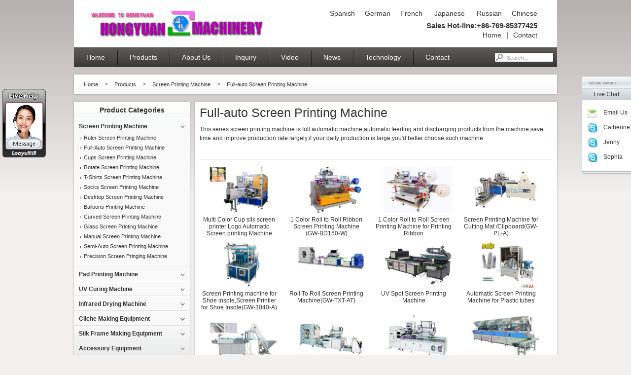

--- FILE ---
content_type: text/html; charset=utf-8
request_url: https://www.hongyuan-pad.com/products/full-auto-screen-printing-machine/
body_size: 6908
content:
<!DOCTYPE html PUBLIC "-//W3C//DTD XHTML 1.0 Transitional//EN" "http://www.w3.org/TR/xhtml1/DTD/xhtml1-transitional.dtd">
<html xmlns="http://www.w3.org/1999/xhtml">
<head>
<meta http-equiv="Content-Type" content="text/html; charset=utf-8" />

<title>Manufacturer Of Automatic Silk Screen Printing Machine,Buy Automatic Silk Screen Printing Machine,Automatic Screen Printing,Automatic Screen Printing </title>
<meta name="keywords" content="Manufacturer Of Automatic Silk Screen Printing Machine, High Quality Automatic Silk Screen Printing Machine,Automatic Screen Printing,Automatic Screen Printing Machine,Dongguan Hoystar Printing Machinery Co.,Ltd" /><meta name="description" content="This series machine are automatic machine,improve production rate largely" />
<meta property="og:site_name" content="Hoystar Machinery Co., Ltd.">
<link rel="icon" href="/./Tpl/Home/default/Public/images/logo-32x-32.png" sizes="32x32" />
<link href="/./Tpl/Home/default/Public/css/page.css" rel="stylesheet" type="text/css" />
<link type="text/css" rel="stylesheet" href="/./Tpl/Home/default/Public/css/common.css" />
<link href="/./Tpl/Home/default/Public/plugin/slider/slider.css" type="text/css" rel="stylesheet" />
<link type="text/css" rel="stylesheet" href="/./Tpl/Home/default/Public/css/nav.css" />
<script type="text/javascript" src="/Public/plugin/jquery/jquery-1.7.1.min.js"></script>
<script type="text/javascript" src="/Public/plugin/google.translate.js"></script>
<!-- Start Alexa Certify Javascript -->
<script type="text/javascript">
    // _atrk_opts = { atrk_acct: 'jrKam1agbiF2l9', domain: 'hongyuan-pad.com', dynamic: true };
    // (function() { var as = document.createElement('script'); as.type = 'text/javascript'; as.async = true; as.src = "https://d31qbv1cthcecs.cloudfront.net/atrk.js"; var s = document.getElementsByTagName('script')[0];s.parentNode.insertBefore(as, s); })();
</script>
<!-- <noscript><img src="https://d5nxst8fruw4z.cloudfront.net/atrk.gif?account=jrKam1agbiF2l9" style="display: none" height="1" width="1" alt="" /></noscript> -->
<!-- End Alexa Certify Javascript -->
<!-- Google Analytics -->
<script>
    (function (i, s, o, g, r, a, m) {
        i['GoogleAnalyticsObject'] = r;
        (i[r] =
            i[r] ||
            function () {
                (i[r].q = i[r].q || []).push(arguments);
            }),
            (i[r].l = 1 * new Date());
        (a = s.createElement(o)), (m = s.getElementsByTagName(o)[0]);
        a.async = 1;
        a.src = g;
        m.parentNode.insertBefore(a, m);
    })(window, document, 'script', 'https://www.google-analytics.com/analytics.js', 'ga');

    ga('create', 'UA-112001787-1', 'auto');
    ga('send', 'pageview');
</script>
<script charset="UTF-8" id="LA_COLLECT" src="//sdk.51.la/js-sdk-pro.min.js"></script>
<script>
    LA.init({ id: 'JcNG2AjrBTpcpAMs', ck: 'JcNG2AjrBTpcpAMs' });
</script>
<!-- End Google Analytics -->




</head>

<body>
<div id="wrap">
  <div id="header"><a name="totop"></a>
  <div class="head_top">
    <div id="lang">
      <div><a href="javascript:translator('en|es')">Spanish</a><a href="javascript:translator('en|de')">German</a><a href="javascript:translator('en|fr')">French</a><a href="javascript:translator('en|ja')"> Japanese</a><a href="javascript:translator('en|ru')"> Russian</a><a href="javascript:translator('en|zh-CN')">Chinese</a></div>
      <div style="margin-top:5px;"><span>Sales Hot-line:+86-769-85377425</span></div>
      <div><a href="/">Home</a>|<a href='/contact.html'>Contact</a></div>
    </div>
    <div id="logo"> <a href="/"><img src="/Uploads/Common/1384834175.png" title="Automatic Screen Printing Machine | Pad Printing Machine | Screen Printing Machine | Infrared Drying Machine | UV Curing Machine" /></a> </div>
  </div>
  <!--head-top-->
  <div id="search">
    <div class="searchbox">
      <form action="/products/" onsubmit="return checkSearch(this);">
        <button type="submit" class="btnimg" value="GO"></button>
        <input name="keyword" id="keyword" type="text" value=" Search..." onfocus="if(value==' Search...'){value=''}" onblur="if(value=='') { value=' Search...'; }" />
      </form>
    </div>
  </div>
  <div id="nav_box"><ul class="nation"><li><a href="/">Home</a></li><li class="this"><a href="/products/">Products</a><ul><li><a href="/products/screen-printing-machine/">Screen Printing Machine</a></li><li><a href="/products/pad-printing-machine/">Pad Printing Machine</a></li><li><a href="/products/uv-curing-machine/">UV Curing Machine</a></li><li><a href="/products/infrared-drying-machine/">Infrared Drying Machine</a></li><li><a href="/products/silk-frame-making-equipment/">Silk Frame Making Equipment</a></li><li><a href="/products/cliche-making-equipment/">Cliche Making Equipment</a></li><li><a href="/products/accessory-equipment/">Accessory  Equipment</a></li><li><a href="/products/other-machine/">Other Machine</a></li></ul></li><li><a href="/about-us.html">About Us</a><ul><li><a href="/company-history.html">Company history</a></li><li><a href="/company-certificate.html">Company Certificate</a></li><li><a href="/customers-visiting.html">Customers visiting</a></li><li><a href="/hot-product.html">Hot Product</a></li></ul></li><li><a href="/inquiry.html">Inquiry</a></li><li><a href="/video/">Video</a><ul><li><a href="/video/index/type/6/">Screen Pringting Machine</a></li><li><a href="/video/index/type/7/">Pad Printing Machine</a></li><li><a href="/video/index/type/8/">Infrared Drying Machine</a></li><li><a href="/video/index/type/9/">UV Curing Machine</a></li><li><a href="/video/index/type/10/">Flame Treatment Machine</a></li><li><a href="/video/index/type/11/">UV Exposure Machine</a></li></ul></li><li><a href="/news/">News</a></li><li><a href="/technology.html">Technology</a></li><li><a href="/contact.html">Contact</a></li></ul></div>
</div>
    <div id="path"><div class="path1"><div class="path2">
    <div class="path3"><a href='/'>Home</a> > <a href="/products/">Products</a> > <a href='/products/screen-printing-machine/'>Screen Printing Machine</a> > <a href='/products/full-auto-screen-printing-machine/'>Full-auto Screen Printing Machine</a></div>
    <div class="pathright">&nbsp;</div>
  </div></div></div>
  <div class="holderwrap">
    <div class="home_mas_right">
    <div class="bantop"><div class="bantop1"><div class="bantop2"></div></div></div>
    <div class="banmid"><div class="banmid1"><div class="banmid4">
      <div>
        <h3 class="boxHead2">Full-auto Screen Printing Machine</h3></div>
      <div class="box_in">
      <div class="perdsc">
<p>
	<span><span style="color:#333333;">This series </span><a href="https://www.hongyuan-pad.com/products/screen-printing-machine/"><span style="color:#333333;">screen printing&nbsp;machine</span></a><span style="color:#333333;"> is </span><a href="https://www.hongyuan-pad.com/products/full-auto-screen-printing-machine/"><span style="color:#333333;">full automatic machine</span></a><span style="color:#333333;">,automatic feeding and discharging products from the machine,save time and improve production rate largely,if your daily production is large,you'd better choose such machine</span></span> 
</p>
<p>
	<br />
</p></div>
<hr />


<div>
		<div class="imgList">
      <div class="img"><div class="imginfo"><a href="/products/multi-color-cup-silk-screen-printer-logo-automatic-screen-printing-machine.html"><img src="/Uploads/Products/20211027/thumb_1635333744.jpg" alt="Multi Color  Cup silk screen printer Logo Automatic Screen printing Machine"  width="140" height="93.1875" /></a></div></div>
	  <p><a title="Multi Color  Cup silk screen printer Logo Automatic Screen printing Machine" href="/products/multi-color-cup-silk-screen-printer-logo-automatic-screen-printing-machine.html">Multi Color  Cup silk screen printer Logo Automatic Screen printing Machine</a></p>
	</div><div class="imgList">
      <div class="img"><div class="imginfo"><a href="/products/1-color-roll-to-roll-ribbon-screen-printing-machine.html"><img src="/Uploads/Products/20220607/thumb_1654581528.jpg" alt="1 Color Roll to Roll Ribbon Screen Printing Machine (GW-BD150-W)"  width="140" height="93.1875" /></a></div></div>
	  <p><a title="1 Color Roll to Roll Ribbon Screen Printing Machine (GW-BD150-W)" href="/products/1-color-roll-to-roll-ribbon-screen-printing-machine.html">1 Color Roll to Roll Ribbon Screen Printing Machine (GW-BD150-W)</a></p>
	</div><div class="imgList">
      <div class="img"><div class="imginfo"><a href="/products/roll--to--roll--screen--printing--machine--for--printing--ribbon.html"><img src="/Uploads/Products/20211025/thumb_1635162922.jpg" alt="1 Color Roll to Roll Screen Printing Machine for Printing Ribbon"  width="140" height="93.1875" /></a></div></div>
	  <p><a title="1 Color Roll to Roll Screen Printing Machine for Printing Ribbon" href="/products/roll--to--roll--screen--printing--machine--for--printing--ribbon.html">1 Color Roll to Roll Screen Printing Machine for Printing Ribbon</a></p>
	</div><div class="imgList">
      <div class="img"><div class="imginfo"><a href="/products/cutting-mat-screen-printing-machine.html"><img src="/Uploads/Products/20200618/thumb_1592465199.jpg" alt="Screen Printing Machine for Cutting Mat /Clipboard(GW-PL-A)"  width="140" height="93.1875" /></a></div></div>
	  <p><a title="Screen Printing Machine for Cutting Mat /Clipboard(GW-PL-A)" href="/products/cutting-mat-screen-printing-machine.html">Screen Printing Machine for Cutting Mat /Clipboard(GW-PL-A)</a></p>
	</div><div class="imgList">
      <div class="img"><div class="imginfo"><a href="/products/shoe-insoles-screen-printing-machine.html"><img src="/Uploads/Products/20200706/thumb_1594007483.jpg" alt="Screen Printing machine for Shoe insole,Screen Printier for Shoe Insole(GW-3040-A)"  width="140" height="93.1875" /></a></div></div>
	  <p><a title="Screen Printing machine for Shoe insole,Screen Printier for Shoe Insole(GW-3040-A)" href="/products/shoe-insoles-screen-printing-machine.html">Screen Printing machine for Shoe insole,Screen Printier for Shoe Insole(GW-3040-A)</a></p>
	</div><div class="imgList">
      <div class="img"><div class="imginfo"><a href="/products/screen-printing-machine-for-roll-to-roll.html"><img src="/Uploads/Products/20170414/thumb_1492153883.jpg" alt="Roll To Roll Screen Printing Machine(GW-TXT-AT)"  width="140" height="69.125" /></a></div></div>
	  <p><a title="Roll To Roll Screen Printing Machine(GW-TXT-AT)" href="/products/screen-printing-machine-for-roll-to-roll.html">Roll To Roll Screen Printing Machine(GW-TXT-AT)</a></p>
	</div><div class="imgList">
      <div class="img"><div class="imginfo"><a href="/products/uv-spot-screen-printing-machine.html"><img src="/Uploads/Products/20180807/thumb_1533610823.jpg" alt="UV Spot Screen Printing Machine "  width="140" height="96.25" /></a></div></div>
	  <p><a title="UV Spot Screen Printing Machine " href="/products/uv-spot-screen-printing-machine.html">UV Spot Screen Printing Machine </a></p>
	</div><div class="imgList">
      <div class="img"><div class="imginfo"><a href="/products/products_317.html"><img src="/Uploads/Products/20210107/thumb_1610018379.jpg" alt="Automatic Screen Printing Machine for Plastic tubes"  width="140" height="105" /></a></div></div>
	  <p><a title="Automatic Screen Printing Machine for Plastic tubes" href="/products/products_317.html">Automatic Screen Printing Machine for Plastic tubes</a></p>
	</div><div class="imgList">
      <div class="img"><div class="imginfo"><a href="/products/automatic-printing-machine-for-syringes.html"><img src="/Uploads/Products/20140711/thumb_1405062367.jpg" alt="Automatic Printing Machine For Syringes (GW-PC)"  width="140" height="96.25" /></a></div></div>
	  <p><a title="Automatic Printing Machine For Syringes (GW-PC)" href="/products/automatic-printing-machine-for-syringes.html">Automatic Printing Machine For Syringes (GW-PC)</a></p>
	</div><div class="imgList">
      <div class="img"><div class="imginfo"><a href="/products/roll-to-roll-screen-printing-machine.html"><img src="/Uploads/Products/20131219/thumb_1387418025.jpg" alt="Roll To Roll Screen Printing Machine(GW-RTR-AT)"  width="140" height="95.375" /></a></div></div>
	  <p><a title="Roll To Roll Screen Printing Machine(GW-RTR-AT)" href="/products/roll-to-roll-screen-printing-machine.html">Roll To Roll Screen Printing Machine(GW-RTR-AT)</a></p>
	</div><div class="imgList">
      <div class="img"><div class="imginfo"><a href="/products/automatic-pcb-screen-pringting-machine(gw-5070atc).html"><img src="/Uploads/Products/20131014/thumb_1381722709.jpg" alt="Automatic PCB Screen Pringting Machine(GW-5070ATC)"  width="140" height="87.5" /></a></div></div>
	  <p><a title="Automatic PCB Screen Pringting Machine(GW-5070ATC)" href="/products/automatic-pcb-screen-pringting-machine(gw-5070atc).html">Automatic PCB Screen Pringting Machine(GW-5070ATC)</a></p>
	</div><div class="imgList">
      <div class="img"><div class="imginfo"><a href="/products/full-automatic-4-color-cylindrical-screen-printing-machine-for-bottle.html"><img src="/Uploads/Products/20131014/thumb_1381722874.jpg" alt="Full Automatic 4 Color Cylindrical Screen Printing  Machine For Bottle"  width="140" height="86.1875" /></a></div></div>
	  <p><a title="Full Automatic 4 Color Cylindrical Screen Printing  Machine For Bottle" href="/products/full-automatic-4-color-cylindrical-screen-printing-machine-for-bottle.html">Full Automatic 4 Color Cylindrical Screen Printing  Machine For Bottle</a></p>
	</div><div class="imgList">
      <div class="img"><div class="imginfo"><a href="/products/4-color-flat-bed-automatic-screen-printing-machine.html"><img src="/Uploads/Products/20131014/thumb_1381722952.jpg" alt="4 Color Flat Bed Automatic Screen Printing Machine(GW-4F-UV) "  width="140" height="74.375" /></a></div></div>
	  <p><a title="4 Color Flat Bed Automatic Screen Printing Machine(GW-4F-UV) " href="/products/4-color-flat-bed-automatic-screen-printing-machine.html">4 Color Flat Bed Automatic Screen Printing Machine(GW-4F-UV) </a></p>
	</div><div class="imgList">
      <div class="img"><div class="imginfo"><a href="/products/automatic-screen-printing-machine-with-unloading-operations(gw-4060at).html"><img src="/Uploads/Products/20140221/thumb_1392976253.jpg" alt="Automatic Screen Printing Machine With Unloading Operations(GW-4060AT)"  width="140" height="96.25" /></a></div></div>
	  <p><a title="Automatic Screen Printing Machine With Unloading Operations(GW-4060AT)" href="/products/automatic-screen-printing-machine-with-unloading-operations(gw-4060at).html">Automatic Screen Printing Machine With Unloading Operations(GW-4060AT)</a></p>
	</div><div class="imgList">
      <div class="img"><div class="imginfo"><a href="/products/products_246.html"><img src="/Uploads/Products/20140719/thumb_1405751541.jpg" alt="Automatic 1 Color Screen Printing Machine For Pens(GW-2P)"  width="140" height="105" /></a></div></div>
	  <p><a title="Automatic 1 Color Screen Printing Machine For Pens(GW-2P)" href="/products/products_246.html">Automatic 1 Color Screen Printing Machine For Pens(GW-2P)</a></p>
	</div><div class="imgList">
      <div class="img"><div class="imginfo"><a href="/products/full-automatic-6-color-cylindrical-screen-printing-machine-for-bottle.html"><img src="/Uploads/Products/20141220/thumb_1419036844.jpg" alt="Full Automatic 6 Color Cylindrical Screen Printing  Machine For Bottle"  width="140" height="83.5625" /></a></div></div>
	  <p><a title="Full Automatic 6 Color Cylindrical Screen Printing  Machine For Bottle" href="/products/full-automatic-6-color-cylindrical-screen-printing-machine-for-bottle.html">Full Automatic 6 Color Cylindrical Screen Printing  Machine For Bottle</a></p>
	</div><div class="imgList">
      <div class="img"><div class="imginfo"><a href="/products/single-color-full-automatic-cylindrical-screen-printer-for-bottles.html"><img src="/Uploads/Products/20150106/thumb_1420531454.jpg" alt="Single Color Full Automatic Cylindrical Screen Printer For Bottles"  width="140" height="93.1875" /></a></div></div>
	  <p><a title="Single Color Full Automatic Cylindrical Screen Printer For Bottles" href="/products/single-color-full-automatic-cylindrical-screen-printer-for-bottles.html">Single Color Full Automatic Cylindrical Screen Printer For Bottles</a></p>
	</div><div class="imgList">
      <div class="img"><div class="imginfo"><a href="/products/soft-tube-screen-printer.html"><img src="/Uploads/Products/20170811/thumb_1502434910.jpg" alt="Two-Color Soft Tube Rotating Disc Screen Printing Machine"  width="140" height="92.75" /></a></div></div>
	  <p><a title="Two-Color Soft Tube Rotating Disc Screen Printing Machine" href="/products/soft-tube-screen-printer.html">Two-Color Soft Tube Rotating Disc Screen Printing Machine</a></p>
	</div><div class="imgList">
      <div class="img"><div class="imginfo"><a href="/products/automatic-flat-creen-pringting-machine(gw-5070at).html"><img src="/Uploads/Products/20131014/thumb_1381722525.jpg" alt="Automatic Flat Screen Printing Machine(GW-5070AT)"  width="140" height="83.125" /></a></div></div>
	  <p><a title="Automatic Flat Screen Printing Machine(GW-5070AT)" href="/products/automatic-flat-creen-pringting-machine(gw-5070at).html">Automatic Flat Screen Printing Machine(GW-5070AT)</a></p>
	</div><div class="imgList">
      <div class="img"><div class="imginfo"><a href="/products/products_318.html"><img src="/Uploads/Products/20210709/thumb_1625801777.jpg" alt="Automatic Plastic Tubes Screen Printing Machine"  width="140" height="93.1875" /></a></div></div>
	  <p><a title="Automatic Plastic Tubes Screen Printing Machine" href="/products/products_318.html">Automatic Plastic Tubes Screen Printing Machine</a></p>
	</div><div class="imgList">
      <div class="img"><div class="imginfo"><a href="/products/automatic-1-color--screen-printer.html"><img src="/Uploads/Products/20230202/thumb_1675322847.jpg" alt="Automatic 1 Color Cylinder Screen printer (GW-1C-AT)"  width="140" height="93.1875" /></a></div></div>
	  <p><a title="Automatic 1 Color Cylinder Screen printer (GW-1C-AT)" href="/products/automatic-1-color--screen-printer.html">Automatic 1 Color Cylinder Screen printer (GW-1C-AT)</a></p>
	</div>	<div class="clear"></div>
	<div class="page"> 21 Records 1/1 Pages          </div></div>
      </div>
      </div></div></div>
      <div class="banbtm"><div class="banbtm1"><div class="banbtm2"></div></div></div>
    </div><!--right-->
    <div id="side">
  <div class="box">
    <div class="home_mas_left">
      <div class="bantop">
        <div class="bantop1">
          <div class="bantop2"></div>
        </div>
      </div>
      <div class="banmid">
        <div class="banmid1">
          <div class="banmid3">
            <div class="boxHead">
              <h3>Product Categories</h3>
            </div>
            <ul class="mas_ul">
            <li class="mas_li"><span class="mas_li_bg"><a href="/products/screen-printing-machine/"><div class="curent"><div class="this_curent">Screen Printing Machine</div></div></a></span><ul><li><a href="/products/ruler-printing-machine/">Ruler Screen Printing Machine</a></li><li><a href="/products/full-auto-screen-printing-machine/">Full-auto Screen Printing Machine</a></li><li><a href="/products/cups-screen-printing-machine/">Cups Screen Printing Machine</a></li><li><a href="/products/rotate-screen-printing-machine/">Rotate Screen Printing Machine</a></li><li><a href="/products/t-shirts-screen-printing-machine/">T-shirts Screen printing Machine</a></li><li><a href="/products/socks-screen-printing-machine/">Socks Screen Printing Machine</a></li><li><a href="/products/mini-screen-printing-machine/">Desktop Screen printing Machine</a></li><li><a href="/products/balloons-screen-printing-machine/">Balloons printing machine</a></li><li><a href="/products/curved-screen-printing-machine/">Curved Screen Printing Machine</a></li><li><a href="/products/glass-screen-printing-machine/">Glass Screen Printing Machine</a></li><li><a href="/products/manual-screen-printing-machine/">Manual Screen printing Machine</a></li><li><a href="/products/semi-automatic-screen-printing-machine/">Semi-Auto Screen Printing Machine</a></li><li><a href="/products/precision-screen-pringing-machine/">Precision Screen pringing machine</a></li></ul></li><li class="mas_li"><span class="mas_li_bg"><a href="/products/pad-printing-machine/"><div class="curent"><div class="this_curent">Pad  Printing Machine</div></div></a></span><ul style="display:none;"><li><a href="/products/special-pad-printing-machine/">Special Pad Printing Machine</a></li><li><a href="/products/single-color-pad-printer/">Single Color Pad Printing Machine</a></li><li><a href="/products/two-color-pad-printing-machine/">Two Color Pad Printing Machine</a></li><li><a href="/products/four-color-pad-printing-machine/">Four Color Pad Printing Machine</a></li><li><a href="/products/six-color-pad-printing-machine/">Six Color Pad Printing Machine</a></li><li><a href="/products/eight-color-pad-printing-machine/">Eight Color Pad Printing Machine</a></li><li><a href="/products/desktop-pad-printing-machine/">Desktop Pad printing Machine</a></li></ul></li><li class="mas_li"><span class="mas_li_bg"><a href="/products/uv-curing-machine/"><div class="curent"><div class="this_curent">UV Curing Machine</div></div></a></span><ul style="display:none;"><li><a href="/products/minitype-uv-curing-machine/">Mini UV Curing Machine</a></li><li><a href="/products/large-uv-curing-machine/">Large UV Curing Machine</a></li></ul></li><li class="mas_li"><span class="mas_li_bg"><a href="/products/infrared-drying-machine/"><div class="curent"><div class="this_curent">Infrared Drying Machine</div></div></a></span><ul style="display:none;"><li><a href="/products/mini-infrared-drying-machine/">Mini Infrared Drying Machine</a></li><li><a href="/products/large-infrared-drying-machine/">Large Infrared Drying Machine</a></li></ul></li><li class="mas_li"><span class="mas_li_bg"><a href="/products/cliche-making-equipment/"><div class="curent"><div class="this_curent">Cliche Making Equipment</div></div></a></span></li><li class="mas_li"><span class="mas_li_bg"><a href="/products/silk-frame-making-equipment/"><div class="curent"><div class="this_curent">Silk Frame Making Equipment</div></div></a></span></li><li class="mas_li"><span class="mas_li_bg"><a href="/products/accessory-equipment/"><div class="curent"><div class="this_curent">Accessory  Equipment</div></div></a></span></li><li class="mas_li"><span class="mas_li_bg"><a href="/products/other-machine/"><div class="curent"><div class="this_curent">Other Machine</div></div></a></span></li>            </ul>

          </div>
        </div>
      </div>
      <div class="banbtm3">
        <div class="banbtm4">
          <div class="banbtm5"></div>
        </div>
      </div>
    </div>
  </div>
  <div class="box">
    <div class="bantop">
      <div class="bantop1">
        <div class="bantop2"></div>
      </div>
    </div>
    <div class="banmid">
      <div class="banmid1">
        <div class="banmid3">
          <div class="boxHead">
            <h3>Contact Us</h3>
          </div>
          <div class="boxBody"><h3>
	<a href="https://www.hongyuan-pad.com/contact.html"><img src="/Uploads/Editor/image/20131021/20131021222449_95838.jpg" width="215" height="53" title="Automatic,Screen Printing Machine,Pad Printing Machine,Screen Printing Machine,Infrared Drying Machine,UV Curing Machine" alt="Automatic,Screen Printing Machine,Pad Printing Machine,Screen Printing Machine,Infrared Drying Machine,UV Curing Machine" /></a><br />
</h3>
<p style="font-size:14px;font-family:Arial, Helvetica, sans-serif;color:#323232;background-color:#ffffff;">
	<span style="font-size:12px;"><span style="font-family:Arial, Helvetica, sans-serif;color:#323232;background-color:#ffffff;"><span style="line-height:1.5;">Address :&nbsp;</span><span style="font-family:Arial, Helvetica, sans-serif;color:#323232;line-height:1.5;background-color:#ffffff;">Guangdong province China</span></span><br />
</span> 
</p>
<p style="font-size:14px;font-family:Arial, Helvetica, sans-serif;color:#323232;background-color:#ffffff;">
	<span style="font-size:12px;line-height:1.5;">Postal code : 523860</span> 
</p>
<p style="font-size:14px;font-family:Arial, Helvetica, sans-serif;color:#323232;background-color:#ffffff;">
	<span style="font-size:12px;line-height:1.5;"><span style="font-family:Arial, Helvetica, sans-serif;color:#323232;line-height:1.5;">Tel : +86-769-85377425</span></span> 
</p>
<p style="font-size:14px;font-family:Arial, Helvetica, sans-serif;color:#323232;background-color:#ffffff;">
	<span style="font-size:12px;font-family:Arial, Helvetica, sans-serif;color:#323232;background-color:#ffffff;">Fax : +86-769-82926182</span> 
</p>
<p style="font-size:14px;font-family:Arial, Helvetica, sans-serif;color:#323232;background-color:#ffffff;">
	<span style="font-size:12px;line-height:1.5;"><span style="font-family:Arial, Helvetica, sans-serif;color:#323232;line-height:1.5;">Facebook: <a href="/cdn-cgi/l/email-protection" class="__cf_email__" data-cfemail="44372b342c2d252c31252a232023042c2b3029252d286a272b29">[email&#160;protected]</a></span></span> 
</p>
<p style="font-size:14px;font-family:Arial, Helvetica, sans-serif;color:#323232;background-color:#ffffff;">
	<span style="font-size:12px;"><span style="line-height:1.5;">E-Mail: <a href="/cdn-cgi/l/email-protection" class="__cf_email__" data-cfemail="640500090d0a17240c0b0a031d11050a491405004a070b09">[email&#160;protected]</a></span><br />
</span> 
</p>            <div style="padding-top:5px;"><!-- AddThis Button BEGIN -->
              <div class="addthis_toolbox addthis_default_style "> <a class="addthis_button_preferred_1"></a> <a class="addthis_button_preferred_2"></a> <a class="addthis_button_preferred_3"></a> <a class="addthis_button_preferred_4"></a> <a class="addthis_button_compact"></a> <a class="addthis_counter addthis_bubble_style"></a> </div>

              <!-- <script type="text/javascript" src="//s7.addthis.com/js/300/addthis_widget.js#pubid=ra-519d9a7017d15e2a"></script>  -->
              <!-- AddThis Button END --></div>
          </div>
        </div>
      </div>
    </div>
    <div class="banbtm3">
      <div class="banbtm4">
        <div class="banbtm5"></div>
      </div>
    </div>
  </div>
</div>
    <div class="clear"></div>
  </div>
  <div id="foot">
  <div class="bantop"><div class="bantop1"><div class="bantop2"></div></div></div>
  <div class="banmid"><div class="banmid1"><div class="banmid3">
    <div class="foot_left"><a href="/">Home</a>|<a href="/products/">Products</a>|<a href="/about-us.html">About Us</a>|<a href="/inquiry.html">Inquiry</a>|<a href="/video/">Video</a>|<a href="/news/">News</a>|<a href="/contact.html">Contact</a></div>
    <div class="foot_right">Sales Hot-line:+86-769-85377425</div>
  </div></div></div>
  <div class="banbtm"><div class="banbtm1"><div class="banbtm2"></div></div></div>
</div>
<div id="bottom"><a class="ttop" href="#totop"></a><p>
	Copyright &copy; Dongguan Hoystar <a href="https://www.hongyuan-pad.com">Printing Machinery</a> Co., Ltd. All Right Reserved. <a target="_blank" href="https://v6.51.la/land/Jc0hvFpInpeIi0uN">51LA</a>
</p>
<p>
	Add:No.2,Zhenglong 2nd Road,Hengzeng Street,ChanganTown,Dongguan city,Guangdong province China &nbsp;&nbsp;
</p>
<p>
	Tel : +86-769-85377425&nbsp; &nbsp;Fax : +86-769-82926182
</p>
<p>
	<a href="https://www.hongyuan-pad.com/products/screen-printing-machine/">Screen printing machine</a>&nbsp;|&nbsp;<a href="https://www.hongyuan-pad.com/products/pad-printing-machine/">Pad printing machine</a>&nbsp;|&nbsp;<a href="https://www.hongyuan-pad.com/products/infrared-drying-machine/">Infrared Drying Machine</a>&nbsp;|&nbsp;<a href="https://www.hongyuan-pad.com/products/uv-curing-machine/">UV Curing Machine</a>&nbsp;|&nbsp;<a href="https://www.hongyuan-pad.com/products/other-machine/">Hot Stamping Machine</a>&nbsp;|&nbsp;<a href="https://www.hongyuan-pad.com/products/other-machine/">Heattransfer Machine&nbsp;|</a>&nbsp;<a href="https://www.hongyuan-pad.com/products/silk-frame-making-equipment/" target="_blank">Uv-exposure-machine</a> 
</p>
<p>
	<a href="https://www.hongyuan-pad.com/products/rotate-screen-printing-machine/">Rotate screen printing machine</a>&nbsp;|&nbsp;<a href="https://www.hongyuan-pad.com/products/semi-automatic-screen-printing-machine/" target="_blank">Flat bed screen printer</a>|&nbsp;<a href="https://www.hongyuan-pad.com/products/curved-screen-printing-machine/" target="_blank">Cylindrical screen printer</a>&nbsp;|&nbsp;<a href="https://www.hongyuan-pad.com/products/accessory-equipment/" target="_blank">Flame treatment equipment</a>&nbsp;|<a href="https://www.hongyuan-pad.com/products/screen-printing-machine/" target="_blank">Screen pringer</a><a href="https://www.hongyuan-pad.com/products/screen-printing-machine/" target="_blank"></a>&nbsp;|&nbsp;<a href="https://www.hongyuan-pad.com/products/full-auto-screen-printing-machine/" target="_blank">Automatic screen printing machine</a> 
</p>
<p>
	<a href="https://www.hongyuan-pad.com/products/socks-silk-screen-printing-machine.html" target="_blank">Socks screen printer</a>&nbsp;| <a href="https://www.hongyuan-pad.com/products/desktop-pad-printing-machine/" target="_blank">Mini pad printing machine</a>&nbsp;|&nbsp;<a href="https://www.hongyuan-pad.com/products/ruler-printing-machine/" target="_blank">Ruler screen printing machine</a>&nbsp;|&nbsp;<a href="https://www.hongyuan-pad.com/products/mini-screen-printing-machine/" target="_blank">Mini screen printer supplier</a>&nbsp;|&nbsp;<a href="https://www.hongyuan-pad.com/products/infrared-drying-machine/" target="_blank">Screen printing conveyor dryers</a>&nbsp;|&nbsp;<a href="https://www.hongyuan-pad.com/products/t-shirts-screen-printing-machine/" target="_blank">T-Shirt Printing Equipment</a> 
</p>
<p>
	<a href="https://www.facebook.com/" target="_blank"><img src="/Uploads/Editor/image/20131029/20131029081606_82839.gif" width="20" height="16" title="Facebook" alt="Facebook" /></a><a href="https://www.facebook.com/chinascreenprinter" target="_blank">Facebook</a>&nbsp;&nbsp;&nbsp;&nbsp;<a href="https://www.youtube.com/user/hosy1124/videos" target="_blank"><img src="/Uploads/Editor/image/20131029/20131029081943_19200.gif" width="20" height="16" title="Youtube" alt="Youtube" /></a><a href="https://www.youtube.com/user/hosy1124/videos" target="_blank">Youtube</a>&nbsp;&nbsp;&nbsp;&nbsp;<a href="https://www.twitter.com" target="_blank"><img src="/Uploads/Editor/image/20131029/20131029082202_85599.gif" width="20" height="16" title="Twitter " alt="Twitter " /></a><a href="https://www.twitter.com" target="_blank">Twitter</a>&nbsp;&nbsp;&nbsp;&nbsp;&nbsp;<a href="https://www.google.com" target="_blank"><img src="/Uploads/Editor/image/20131029/20131029083437_69242.jpg" width="20" height="16" title="Google" alt="Google" /></a><a href="https://www.google.com" target="_blank">Google</a>&nbsp;&nbsp;&nbsp;&nbsp;<a href="https://translate.google.com/translate?hl=&sl=en&tl=ar&u=http%3A%2F%2Fwww.hongyuan-pad.com&sandbox=1" target="_blank"><img src="/Uploads/Editor/image/20131221/20131221065036_67572.jpg" width="20" height="16" title="Arabic" alt="Arabic" /></a><a href="https://translate.google.com/translate?hl=&sl=en&tl=ar&u=http%3A%2F%2Fwww.hongyuan-pad.com&sandbox=1" target="_blank">Arabic</a>&nbsp; &nbsp;<a href="https://translate.google.com/translate?hl=&sl=en&tl=es&u=http%3A%2F%2Fwww.hongyuan-pad.com&sandbox=1" target="_blank"><img src="/Uploads/Editor/image/20131221/20131221065536_70449.jpg" width="20" height="16" title="Spanish" alt="Spanish" /></a><a href="https://translate.google.com/translate?hl=&sl=en&tl=es&u=http%3A%2F%2Fwww.hongyuan-pad.com&sandbox=1" target="_blank">Spanish</a>&nbsp; &nbsp;<a href="https://translate.google.com/translate?hl=&sl=en&tl=pt&u=http%3A%2F%2Fwww.hongyuan-pad.com%2F&sandbox=1" target="_blank"><img src="/Uploads/Editor/image/20131221/20131221072422_28212.jpg" width="20" height="16" title="Portuguese" alt="Portuguese" /></a><a href="https://translate.google.com/translate?hl=&sl=en&tl=pt&u=http%3A%2F%2Fwww.hongyuan-pad.com%2F&sandbox=1" target="_blank">Portuguese</a>&nbsp; &nbsp;<a href="https://translate.google.com/translate?hl=&sl=en&tl=ru&u=http%3A%2F%2Fwww.hongyuan-pad.com%2F&sandbox=1" target="_blank"><img src="/Uploads/Editor/image/20131029/20131029080128_28004.jpg" width="20" height="16" title="Russian" alt="Russian" /></a><a href="https://translate.google.com/translate?hl=&sl=en&tl=ru&u=http%3A%2F%2Fwww.hongyuan-pad.com%2F&sandbox=1" target="_blank">Russian</a>&nbsp;&nbsp;&nbsp;&nbsp;<a href="https://translate.google.com/translate?hl=&sl=en&tl=fr&u=http%3A%2F%2Fwww.hongyuan-pad.com%2F&sandbox=1" target="_blank"><img src="/Uploads/Editor/image/20131029/20131029080347_50029.jpg" width="20" height="16" title="French" alt="French" /></a><a href="https://translate.google.com/translate?hl=&sl=en&tl=fr&u=http%3A%2F%2Fwww.hongyuan-pad.com%2F&sandbox=1" target="_blank">French</a>&nbsp;&nbsp;&nbsp;&nbsp;<a href="https://translate.google.com/translate?hl=&sl=en&tl=tr&u=http%3A%2F%2Fwww.hongyuan-pad.com%2F&sandbox=1" target="_blank"><img src="/Uploads/Editor/image/20131029/20131029080625_11835.jpg" width="20" height="16" title="Turkish" alt="Turkish" /></a><a href="https://translate.google.com/translate?hl=&sl=en&tl=tr&u=http%3A%2F%2Fwww.hongyuan-pad.com%2F&sandbox=1" target="_blank">Turkish</a>&nbsp;&nbsp;&nbsp;&nbsp;<a href="https://translate.google.com/translate?hl=&sl=en&tl=de&u=http%3A%2F%2Fwww.hongyuan-pad.com%2F&sandbox=1" target="_blank"><img src="/Uploads/Editor/image/20131029/20131029080840_65109.jpg" width="20" height="16" title="German" alt="German" /></a><a href="https://translate.google.com/translate?hl=&sl=en&tl=de&u=http%3A%2F%2Fwww.hongyuan-pad.com%2F&sandbox=1" target="_blank">German</a>&nbsp;&nbsp;&nbsp;&nbsp;<a href="https://translate.google.com/translate?hl=&sl=en&tl=it&u=http%3A%2F%2Fwww.hongyuan-pad.com%2F&sandbox=1" target="_blank"><img src="/Uploads/Editor/image/20131029/20131029081212_91413.jpg" width="20" height="16" title="Italian" alt="Italian" /></a><a href="https://translate.google.com/translate?hl=&sl=en&tl=it&u=http%3A%2F%2Fwww.hongyuan-pad.com%2F&sandbox=1" target="_blank">Italian</a> 
</p><div class="btmimg">&nbsp;</div>
</div>
<!--在线客服代码开始--><div style="display:none"><a href="http://www.looyu.com" target="_blank">在线客服</a><a href="http://www.looyu.com" target="_blank">乐语</a></div><script data-cfasync="false" src="/cdn-cgi/scripts/5c5dd728/cloudflare-static/email-decode.min.js"></script><script language="javascript" src="https://gate.looyu.com/53563/122475.js"></script><!--在线客服代码结束-->
</div>
<link href="/Public/plugin/livechat/style01/css.css" rel="stylesheet" type="text/css" />
<div class='QQbox' id='divQQbox' >
<div class='Qlist' id='divOnline' onmouseout='hideMsgBox(event);' style='display : block;'>
<div class='t'></div>
<div class='infobox'>Live Chat</div>
<div class='con'>
<ul>
<li>
<a href="/cdn-cgi/l/email-protection#83e2e7eeeaedf0c3ebecede4faf6e2edaef3e2e7ade0ecee" target="_blank">
<img  src="/Public/plugin/livechat/style01/images/email.png" align="absmiddle" />Email Us</a></li>
<li><a href="skype:catherinewang0208?chat">
<img src="/Public/plugin/livechat/style01/images/skype.png" align="absmiddle">Catherine</a></li>
<li><a href="skype:jennyfang45?chat">
<img src="/Public/plugin/livechat/style01/images/skype.png" align="absmiddle">Jenny</a></li>
<li><a href="skype:sophia080808?chat">
<img src="/Public/plugin/livechat/style01/images/skype.png" align="absmiddle">Sophia</a></li>
</ul>
</div>
<div class='b'></div>
</div>
</div>
<script data-cfasync="false" src="/cdn-cgi/scripts/5c5dd728/cloudflare-static/email-decode.min.js"></script><script type="text/javascript" src="/Public/plugin/livechat/style01/livechat.js"></script><script type="text/javascript" src="/./Tpl/Home/default/Public/plugin/slider/slider.js"></script>
<script defer src="https://static.cloudflareinsights.com/beacon.min.js/vcd15cbe7772f49c399c6a5babf22c1241717689176015" integrity="sha512-ZpsOmlRQV6y907TI0dKBHq9Md29nnaEIPlkf84rnaERnq6zvWvPUqr2ft8M1aS28oN72PdrCzSjY4U6VaAw1EQ==" data-cf-beacon='{"version":"2024.11.0","token":"40f3750e96294fb98816c225d15cec81","r":1,"server_timing":{"name":{"cfCacheStatus":true,"cfEdge":true,"cfExtPri":true,"cfL4":true,"cfOrigin":true,"cfSpeedBrain":true},"location_startswith":null}}' crossorigin="anonymous"></script>
</body>
</html>

--- FILE ---
content_type: text/html;charset=UTF-8
request_url: https://gate.looyu.com/53563/122475.js
body_size: 1373
content:















if(typeof doyoo=='undefined' || !doyoo){
var d_genId=function(){
var id ='',ids='0123456789abcdef';
for(var i=0;i<34;i++){ id+=ids.charAt(Math.floor(Math.random()*16)); } return id;
};
var doyoo={
env:{
secure:false,
mon:'//ali2161.looyu.com/monitor',
chat:location.protocol+'//ali2161.looyu.com/chat',
file:'//cdn-looyu.doyoo.net',
compId:53563,
confId:122475,
vId:d_genId(),
lang:'en',
fixFlash:0,
subComp:0
}

, monParam:{
index:1,

title:'Hello',
text:'Can I help you?',
auto:-1,
group:'',
start:'00:00',
end:'24:00',
mask:false,
status:false,
fx:0,
mini:1,
pos:0,
offShow:1,
loop:0,
autoHide:0,
hidePanel:0,
miniStyle:1,
monHideStatus:[0,0,0],
monShowOnly:''
}


, panelParam:{
category:'icon',
position:0,
vertical:180,
horizon:5


,mode:0,
target:'hongyuanadmin',
online:'//cdn-looyu.doyoo.net/default/images/floaticon/on_line_38.gif',
offline:'//cdn-looyu.doyoo.net/default/images/floaticon/off_line_38.gif',
width:88,
height:139,
status:0,
closable:0


}


};


document.write('<div id="doyoo_panel"></div>');


document.write('<div id="doyoo_monitor"></div>');

document.write('<div id="doyoo_share" style="display:none;"></div>');
document.write('<lin'+'k rel="stylesheet" type="text/css" href="//cdn-looyu.doyoo.net/200320/looyu.8r8h4t3b.css"></li'+'nk>');
document.write('<scr'+'ipt type="text/javascript" src="//cdn-looyu.doyoo.net/200320/looyu.8r8x.js"></scr'+'ipt>');

}



--- FILE ---
content_type: text/css
request_url: https://www.hongyuan-pad.com/Tpl/Home/default/Public/css/page.css
body_size: 456
content:
@charset "utf-8";
/* CSS Document */

@import url(base.css);
#articleHead { text-align:center; border-bottom:1px dotted #ccc; } /*文章头部*/
.date, .date a { color:#ccc; } /*新闻日期*/
#content { padding:10px; font-size:14px; min-height:160px; overflow:hidden; }
#content a { color:#333; text-decoration:none;}
/* 内容页 */

.boxoff { height:10px; background:url(images/boxoff.gif) repeat-x left 5px; margin-bottom:10px;}
.boxoff b { display:block; width:8px; height:10px; background:url(images/boxoff.gif) no-repeat left bottom;}
.context li { text-indent:10px; color:#666;}
/* 上下文 */

#productinfo td{ padding:5px 5px; border:solid 1px #ddd; background:#f2f2f2; }
.product_description { border-bottom:dotted 1px #ccc; text-indent:30px; background:url(images/sign-up.png) no-repeat 5px center; }
#zoom { border:solid 1px #ddd; margin-bottom:5px;}
#accessory img { border:solid 1px #ddd; margin-right:10px;}
/* 产品详细介绍 */

#message { margin-top:30px; margin-bottom:30px; }

/* videos */
.video_left { float:left; width:270px; margin-left:20px; overflow:hidden}
.video_img { text-align:center;}
.video_title { margin-top:15px;}
.video_title li { text-align:center; margin-bottom:3px;}
.video_title li a { color:#74130d; text-decoration:none;}
.video_title li a:hover { color:#d00; text-decoration:underline;}
.video_right { float:right; width:690px; overflow:hidden;}
.video_view { padding:5px; margin:0 10px 10px 0; width:195px; float:left; height:140px; text-align:center;}
.video_view h3 { line-height:18px; font-size:18px; font-weight:normal; color:#323232; margin-top:15px; border-bottom:#ddd 1px solid; padding-bottom:5px;}
.video_view img { text-align:center; margin-top:12px; max-width:190px; height:110px; overflow:hidden}
.video_view p { margin-top:5px; line-height:14px; }
.video_view a { color:#74130d; font-size:12px;}
.video_view a:hover { color:#d00;}
.video_view:hover img { opacity:0.8; -webkit-opacity:0.8; -moz-opacity:0.5; filter:alpha(opacity=80);}


/* pro */
.perdsc { margin:0 0 15px 0; max-height:130px; overflow:hidden; font-size:12px; line-height:18px;}
hr { border:none; margin:15px 0; background:#c8c8c8; height:1px;}


--- FILE ---
content_type: text/css
request_url: https://www.hongyuan-pad.com/Tpl/Home/default/Public/css/common.css
body_size: 1627
content:
a { outline:none; }
a:active { star:expression(this.onFocus=this.blur());
}
#page_banner { margin-bottom:15px; }
/*Product Detail*/
 .prodetail_box { padding:0; }
.prodetail_title { padding-bottom:12px; }
.prodetail_title h2 { font-size:18px; }
.prodetail_baseinfo { margin-bottom:10px; overflow:hidden }
/* Product Thumb Photo */
 .prodetail_thumb { float:left; width:310px; overflow:hidden; }
.prodetail_dt { padding:5px 0; }
/* Right of Product Thumb Photo*/	
 .prodetail_info { width:380px; float:right; overflow:hidden; }
.prodetail_info_title { font:bold 16px/1.5 arial, Helvetica, sans-serif; }
.prodetail_dsc { padding:5px 0; line-height:150%; }
.prodetail_proattr ul li { border-bottom:1px #ccc dotted; }
.prodetail_proattr ul li span { padding-right:10px; font-weight:bold; }
.prodetail_button { margin-top:20px; }
/* Product Content */
.prodetail_content_box { margin:20px 0; }
.prodetail_content { padding:10px 0; width:715px; overflow:hidden; margin:4px 0; }
    #tags { padding: 0px; margin:0 0 0 8px; width: 705px; height: 23px; }
	#tags li { background: url(images/tagleft.gif) no-repeat left bottom; float: left; margin-right: 2px; list-style-type: none; height: 23px }
	#tags li a { background:#eee url("images/tab_bg.jpg") repeat-x 50% 50%; text-transform:capitalize; float: left; color: #222; line-height: 23px; height: 22px; text-decoration:none; padding:0 8px; font-size:14px; border:1px solid #bbb;}
	#tags li a:hover { color:#74130d; background:#EFEFEF; border-bottom:1px solid #EFEFEF;}
	#tags li.emptyTag { background: none transparent scroll repeat 0% 0%; width: 4px }
	#tags li.selectTag { position: relative; height: 25px }
	#tags li.selectTag a { background:#fff; border-bottom:#fff 1px solid; color: #222; line-height: 23px; height: 22px }
	#tagContent { border: #bbb 1px solid; padding-right: 1px; padding-left: 1px; padding-bottom: 1px;  padding-top: 1px; background-color: #fff }
	.tagContent {display: none; padding:10px; width: 690px; color: #474747; overflow:hidden;}
	#tagContent .selectTag { display: block }

.prodetail_content ul { padding-left:0px; }
.prodetail_content li { list-style-type:none; list-style-image:none; }
.prodetail_content li { list-style-image:none; list-style-type:none; }
/* Product Detail END */
/* Related Products */
.relatedproducts_outbox { _display:inline; float:left; width:142px; padding:5px; border:solid 1px #efefef; margin:5px; overflow:hidden; }
.relatedproducts_outbox:hover { border:1px #c30 solid; }
.relatedproducts_photobox { width:132px; height:140px; overflow:hidden; }
.relatedproducts_photobox img { width:132px; }
.relatedproducts_proname { text-align:center; line-height:16px; overflow:hidden; height:35px; padding-top:5px; }
.relatedproducts_proname a { color:#004072; }
.prodetail_content_title { font:bold 16px/1.5 arial, Helvetica, sans-serif; background:#eee url("images/tab_bg.jpg") repeat-x 50% 50%; padding:5px 10px; }
.prodetail_relpro_box { margin:20px 0; padding-left:5px; }
.prodetail_relpro_next { margin:0px; }
.prodetail_relpro_next, .prodetail_relpro_prev { border-bottom:0px #efefef solid; }
.prodetail_relpro_next a, .prodetail_relpro_prev a { color:#333; font-size:12px; text-decoration:none; }
.prodetail_relpro_next a:hover, .prodetail_relpro_prev a:hover { color:#74130d; }
.prodetail_relpro_next span, .prodetail_relpro_prev span { color:#666; margin-right:10px; font-size:12px; }
/* 文章列表 */
.list li { border-bottom:1px dashed #ccc; background:url("images/circle.png") no-repeat left center; padding-left:15px; }
.list span { float:right; }
.list a:hover { color:#0F75BC; text-decoration:none; }
.article_list { width:690px; margin:0 auto 15px auto; padding-bottom:15px; border-bottom:1px #efefef solid; overflow:hidden; }
.article_list_photo { width:150px; float:left; overflow:hidden; }
.article_list_photo img { width:140px; }
.article_list_info { float:left; overflow:hidden; width:540px; }
.article_list_info_title { font: 14px/1.2 Verdana, Geneva, sans-serif; margin-bottom:0px; }
.article_list_info_title a  { color:#74130d;}
.article_list_info_title a:hover { color:#d00;}
.article_list_info_title span { color:#999; font-style:italic; font-size:12px; margin-left:5px; font-weight:normal; }
.article_list_info_date { color:#999; padding:0px 0; }
.article_list_info_dsc { line-height:150%; }
.article_list_info_readmore a { color:#74130d; }
/* END */
/* 文章内容 */
.details { padding:10px 0px; }
.details h2.title { color:#222; font: bold 18px/1.2 arial, Helvetica, sans-serif; }
.details .info { color:#999; margin-bottom:20px; }
.rel_article_box { margin:20px 0; padding-left:5px; }
.rel_article_title { color:#000; font: bold 16px/1.5 Arial, Helvetica, sans-serif; }
.rel_article_next, .rel_article_prev { border-bottom:0px #efefef solid; }
.rel_article_next a, .rel_article_prev a { text-decoration:none; color:#323232; }
.rel_article_next a:hover, .rel_article_prev a:hover { color:#74130d; }
.rel_article_next span, .rel_article_prev span { margin-right:10px; }
/*  END **/

/* TaB */
.tabMenuBox { height:35px; line-height:35px; background:url("images/tabbackground.png") repeat-x left -360px; position:relative; border-bottom:1px solid #999 }
.tabMenuBox ul { position:absolute; left:20px; bottom:0px; height:35px; }
ul.tabItems li { float:left; margin-bottom:1px; line-height:35px; height:35px; margin:0px; border-left:1px solid #999; text-align:center; padding:0 20px; color:#fff; }
ul.tabItems li.tabactive { background:url("images/tabbackground.png") repeat-x left -490px; height:35px; margin:0px; color:#fff; }
ul.tabItems li.tabactive span { background:url("images/product-headeractive.gif") no-repeat center bottom; height:35px; display:block; padding-bottom:8px; color:#fff; }
.tabContent { padding:10px 20px; }
/* TaB END */

/* PaGE */
.page { padding:3px; margin:3px; text-align:center; }
.page a { border:1px solid #aaaadd; padding:2px 5px; margin:2px; text-decoration: none; color: #333; }
.page a:hover { border:1px solid #74130d; color:#000; }
.page span.current { margin:2px; color:#fff; font-weight:bold; background:#222; padding:2px 5px; border:1px solid #222; }
.page span.disabled { border:1px solid #eee; color:#ddd; padding:2px 5px; margin:2px; }
/* PaGE END */

/* 联系  */
#lx { padding:10px; overflow:hidden; line-height:18px; }
.contact_left { float:left; width:400px; overflow:hidden; }
.contact_left_btm { }
.contact_left_top { color:#333; font: 13px/1.2 arial, Helvetica, sans-serif; margin-bottom:15px; }
.contact_left_top li { list-style-type:none; list-style-image:none; margin-bottom:3px; }
.contact_left_top li a { color:#333; text-decoration:none; }
.contact_left_top li a:hover { color:#d00; }
.contact_right { margin-left:20px; width:260px; float:left; text-align:right; overflow:hidden; }
.contact_right img { }
.iqry { float:right; width:260px; overflow:hidden; margin-top:20px; }
.contact_form { width:260px; overflow:hidden; }
.contact_form dt { width:260px; overflow:hidden; margin-bottom:6px; height:0px; }
.contact_form dd { margin:0; padding:0; float:left; text-align:left; }
.contact_form_dd { width:90px; float:left; }
.contact_form_dd1 { float:left; margin-left:5px; width:155px; }
.contact_form_submit { text-align:center; }
.contact_form_messsage { width:98%; }


--- FILE ---
content_type: text/css
request_url: https://www.hongyuan-pad.com/Tpl/Home/default/Public/plugin/slider/slider.css
body_size: 115
content:
#silder  { background-color: #184F7D; color:#fff; height:310px;}
#silder-controls {  background-color: #F4F4F4; border-bottom: 1px solid #dedede; height: 38px; }
.slide { width: 980px; height: 310px; position: relative; -webkit-user-select: none; -moz-user-select: none; -ms-user-select:none; box-shadow:#333 0 0 10px;}
.slide-item { width: 980px; height: 310px; overflow: hidden; position: absolute; top: 0; left: 0; }

.slide-prev { position: absolute; bottom: 10px; width: 30px; height: 35px; cursor: pointer; background: url("images/arrows.png") no-repeat; opacity: 0.5; filter: alpha(opacity=60); }
.slide-next { position: absolute; bottom: 10px; width: 30px; height: 35px; cursor: pointer; background: url("images/arrows.png") no-repeat -32px center; opacity: 0.5; filter: alpha(opacity=60); }
.slide-prev, .slide-next { -webkit-transition: opacity 1s; -moz-transition: opacity 1s; -ms-transition: opacity 1s; -o-transition: opacity 1s; transition: opacity 1s; }
.slide-prev { left: 5px; top:130px; }
.slide-next { right: 5px; top:130px; }
.slide:hover .slide-prev, .slide:hover .slide-next { opacity: 1; filter: alpha(opacity=100); }
.slide-paging { font-size: 10px; height: 12px; line-height: 12px; position: absolute; bottom: -20px; right: 440px; }
.slide-paging span { display: inline-block; width: 10px; height: 10px; margin-right: 2px; cursor: pointer; background:url("images/bullet.png") no-repeat 0px center; }
.slide-paging span { -webkit-transition: background-color 1s; -moz-transition: background-color 1s; -ms-transition: background-color 1s; -o-transition: background-color 1s; transition: background-color 1s; }
.slide-paging .current {  background:url("images/bullet.png") no-repeat -10px; center; }

--- FILE ---
content_type: text/css
request_url: https://www.hongyuan-pad.com/Tpl/Home/default/Public/css/nav.css
body_size: 186
content:
.nation, .nation ul, .nation li, .nation a { margin: 0; padding: 0; border: none; outline: none; }
.nation { height: 40px; line-height:40px; color:#fff; }
.nation li { position: relative; float: left; display: block; height: 40px; background:url("images/menu_level1_item.png") no-repeat -8px -3px; text-align:center; }
.nation li:first-child { background:none; }
.nation li:hover { background:#f9f9f9 url("images/menu_dropdown_bg.png") repeat-x 0px 100%; }
.nation li a { display: block; margin: 6px 0; font-size:14px; color:#fff; display: block; padding: 0 25px; line-height: 28px; text-decoration: none; text-transform:capitalize; }
.item { background:url("images/menu_level1_item.png") no-repeat 10px -118px; }
.nation li:hover a { color: #000; }
.nation li:hover ul { opacity: 1; background:#f9f9f9 url("images/menu_dropdown_bg.png") repeat-x 0px 100%; }
.nation li:hover ul li { height: 28px; overflow: visible; padding: 0; line-height:28px; border-bottom:1px #dedede solid;}
.nation ul { position: absolute; top: 40px; left: 0; opacity: 0; -webkit-border-radius: 0 0 5px 5px; -moz-border-radius: 0 0 5px 5px; border-radius: 0 0 5px 5px; }
.nation ul li { height: 0; overflow: hidden; padding: 0; background:none; }
.nation ul li:hover { background:url("images/menu_level2_item_hover.png") repeat-x 0px -210px; }
.nation ul li a { width: 155px; padding-left:10px; margin: 0; white-space:nowrap; overflow:hidden; text-align:left; font-size:12px; color:74130d;  }
.nation ul li a:first-chils { border:none; }
.nation ul li a:hover { color:#74130d; }
.nation ul li img { margin:6px 10px 0 10px; float:left; width:16px; height:16px; line-height:16px; overflow:hidden;}


--- FILE ---
content_type: text/css
request_url: https://www.hongyuan-pad.com/Tpl/Home/default/Public/css/base.css
body_size: 2263
content:
@charset "utf-8";
/* CSS Document */

body, dl, dt, dd, h1, h2, h3, h4, h5, h6, ul, ol, li, p, table, td, th, form { margin:0px; padding:0px; }
body { font: 12px/2 Arial, Helvetica, sans-serif; }
body { background:#f2f1f0 url("images/page_bg.png") repeat-x 0px 0px; color:#323232; min-width:990px;}
a { text-decoration:none; }
a:hover { color:#74130d; text-decoration:underline; }
h1 { font-size:18px }
h2 { font-size:16px }
h3 { font-size:14px }
h4 { font-size:14px }
h5 { font-size:12px }
h6 { font-size:12px }
img { border:none; }
ol { list-style-position:inside; }
ul { list-style: none; }
label { cursor:pointer; }
/* reset */

.fl { float:left; }
.fr { float:right; }
.fl, fr { _display:inline; }
.clear { clear:both; }
br.clear { clear:both; font-size:1px; height:0px; line-height:0px; }
.tl { text-align:left; }
.tc { text-align:center; }
.tr { text-align:right; }
.f12 { font-size:12px; }
.f14 { font-size:14px; }
.red { color:#F00; } /* 红色 */
.blue { color:#00F; } /*蓝色*/
.yellow { color:#FF0; } /*黄色*/
.green { color:#0F0; } /*绿色*/
.orange { color:#F60; } /*橙色*/
.pink { color:#FCC; } /*粉红*/
.gray { color:#666; } /*灰色*/
.brown { color:brown; } /*棕色*/
.purple { color:#F0F; } /*紫色*/
.black { color:#000; } /*黑色*/
.white { color:#FFF; } /*白色*/
.p10 { padding:10px; }
.pt10 { padding-top:10px; }
.pr10 { padding-right:10px; }
.pb10 { padding-bottom:10px; }
.pl10 { padding-left:10px; }
.m10 { margin:10px; }
.mt10 { margin-top:10px; }
.mr10 { margin-right:10px; }
.mb10 { margin-bottom:10px; }
.ml10 { margin-left:10px; }
.hide { display:none; }
.hand { cursor:pointer; }
/* base */

.layout { width:100%; border-collapse:collapse; table-layout:fixed; }
.layout td { vertical-align:top; }
#side .box { margin-bottom:10px; overflow:hidden;}
.boxHead { height:35px; line-height:35px; overflow:hidden; background:url("images/breadcrumbs_bg.png") repeat-x 0px -130px; }
.boxHead h3 { text-align:center;}
.boxHead2 {line-height:25px;overflow:hidden; padding-bottom:12px;font-size:25px; margin:0; display:block; line-height:25px; font-weight:normal;}
.boxTitle { font-size:14px; color:#fff; line-height:30px; float:left; text-indent:15px;font-family:Verdana, Arial, Helvetica, sans-serif; font-weight:normal;}
.boxTitle a { color:#dc001e; }
.box_side_bottom { height:20px;background:url(images/side_bottom_bg.gif) no-repeat;}
.more { float:right; padding-right:15px; height:30px; line-height:30px; }
.boxBody { padding:10px; background:#fff; overflow:hidden;}
.boxBottom { height:20px;background:url(images/main_box_bottom.gif) no-repeat;}
.imgList { text-align:center; padding:0px; min-height:150px; width:177px; float:left; overflow:hidden;}
.imgList { _display:inline; }
.imgList:hover a { color:#74130d;}
.imgList a { color:#323232;}
.imgList a:hover { color:#74130d; text-decoration:underline;}
.imgList .img { width:170px; height:95px; overflow:hidden; text-align:center; margin:0 auto;}
.imginfo{ height:95px; text-align:center;}
.imgList p { width:160px;padding-top:5px; line-height:14px; }

.list li { border-bottom:dotted 1px #e5e5e5; line-height:30px; text-indent:15px; background:url(images/arrow.gif) no-repeat 0px center; white-space:nowrap; overflow:hidden; text-overflow:ellipsis; }
.list li { _width:100%; }
.list li span { float:right; color:#666; }
.tree a { display:block; border-bottom:dotted 1px #e5e5e5; line-height:30px; text-indent:15px; background:url(images/arrow.gif) no-repeat 0px center; white-space:nowrap; overflow:hidden; text-overflow:ellipsis; }
.tree ul a { text-indent:30px; background-position: 15px center; }
.page { padding:3px; margin:3px; text-align:center; }
.page a { border:1px solid #aaaadd; padding:2px 5px; margin:2px; text-decoration: none; color: #000099; }
.page a:hover { border:1px solid #000099; color:#000; }
.page span.current { margin:2px; color:#fff; font-weight:bold; background:#000099; padding:2px 5px; border:1px solid #000099; }
.page span.disabled { border:1px solid #eee; color:#ddd; padding:2px 5px; margin:2px; } /*分页*/
/* model */

#wrap { width:990px; margin:0px auto;}
#header { z-index:10; position:relative; padding:0 5px;}
   .head_top { background:#fff; overflow:hidden; }
	#lang {text-align:right; line-height:19px; margin-top:18px; display:block; font-size:15px; font-weight:normal; margin-right:30px; margin-bottom:15px; float:right; max-width:500px; color:#323232;}
	#lang a { padding:0 10px; color:#323232; font-size:14px;}
	#lang span { margin-right:10px; font-weight:bold;}
	#logo { margin-top:20px; margin-left:35px; float:left;}
#header_right { width:480px; float:right; overflow:hidden;}
	#search { z-index:12; position:absolute; bottom:10px; right:12px;}
	.searchbox { position:relative; padding:0px; margin:0px; width:120px; height:20px; background:url("images/searchbox_bg.png") no-repeat 0px 0px;}
	.searchbox button { border:none; padding:0px; float:left; line-height:0px; cursor:pointer; width:18px; height:20px;}
	.btnimg { background:url("images/searchbox_magnifier.png") no-repeat 50% 50%; background-image:url("images/magnifier_icon.png");}
	.searchbox input { border:none; outline-style:none; outline-color:inherit; outline-width:medium; float:left; color:#999; font-size:11px; background:none transparent scroll repeat 0% 0%; padding:2px 0 0 4px; width:80px; height:17px;}
#nav_box { z-index:99; background:url("images/header_corners.png") repeat-x 0px -120px; }
#nav { height:45px; line-height:45px; color:#fff;}
#nav li { float:left; background:url("images/menu_level1_item.png") no-repeat -8px 0px; text-align:center;}
#nav li:first-child { background:none;}
#nav a { font-size:16px; color:#fff; padding:0 25px; font-family:Geneva, Arial, Helvetica, sans-serif; }
#nav a:hover { text-decoration:none; color:#FF0; }
#banner{border:0px #ccc solid; margin-top:10px;}
.bantop { background:url("images/module_box_corners.png") no-repeat 0px 0px;}
.bantop1 { background:url("images/module_box_corners.png") no-repeat 100% -17px; padding:0 7px;}
.bantop2 { background:url("images/module_box_corners.png") repeat-x 0px -34px; height:5px; overflow:hidden;}
.banmid { background:url("images/module_box_edges.png") repeat-y 0px 0px;}
.banmid1 { background:url("images/module_box_edges.png") repeat-y 100% 0px; padding:0 5px;}
.banmid2 { min-height:330px; background:#fff; overflow:hidden;}
.banmid3 { background:#fff; overflow:hidden;}
.banmid4 { padding:10px; min-height:250px; background:#fff; overflow:hidden;}
.banbtm { background:url("images/module_box_corners.png") no-repeat 0px -51px;}
.banbtm1 { background:url("images/module_box_corners.png") no-repeat 100% -68px; padding:0 7px;}
.banbtm2 { background:url("images/module_box_corners.png") repeat-x 0px -85px; height:7px; overflow:hidden;}
.banbtm3 { background:url("images/module_box_corners.png") no-repeat 0px -53px;}
.banbtm4 { background:url("images/module_box_corners.png") no-repeat 100% -71px; padding:0 7px;}
.banbtm5 { background:url("images/module_box_corners.png") repeat-x 0px -87px; height:7px; overflow:hidden;}


#path { line-height:22px; clear:both; overflow:hidden; color:#555; background:url("images/breadcrumbs_bg.png") no-repeat 0px 0px; margin-top:10px;}
.path1 { padding:0 10px; background:url("images/breadcrumbs_bg.png") no-repeat 100% -60px;}
.path2 { padding:14px 5px; height:22px; overflow:hidden; background:url("images/breadcrumbs_bg.png") repeat-x 0px -120px;}
.path3 { overflow:hidden; display:inline; float:left;}
.path3 a { padding:0 10px; font-size:11px; color:#323232;}
.path3 a:hover { color:#74130d; text-decoration:none;}
.pathright { float:right; margin-right:-9px;}
.pathright img { width:22px; padding-right:7px; height:22px;}

.holderwrap { margin:5px 0;}
#side { width:245px; float:left; }
#side .bh2 { background-image:url(images/boxHead2.png); }
#side .bt2 { background-image:url(images/boxTitle2.png); color:#fff; }
#category a { line-height:30px; }
#category dt { text-indent:20px; font-size:14px; font-weight:bold; border-bottom:dotted 1px #ccc; background:url(images/circle.png) no-repeat 5px center; }
#category dt a { color:#dc001e; }
#category dd { text-indent:20px; border-bottom:dotted 1px #ccc; }
.box_in { background:#fff; overflow:hidden;}
/* side */
.home_mas_left { float:left; width:245px; overflow:hidden;}
   .mas_ul { background:#f9f9f9 url("images/menu_dropdown_bg.png") repeat-x 0px 100%;}
   .mas_li { background:url("images/menu_li.png") repeat-x 0px 100%; text-indent:10px;}
   .mas_li a { display:block; color:#323232;}
   .mas_li a:hover { color:#74130d; text-decoration:none; background:url("images/menu_level2_item_hover.png") repeat-x 0px -210px;}
   .mas_li a:hover .curent { color:#74130d; text-decoration:none; background:url("images/submenu_level1_parent.png") no-repeat 100% -90px;}
   .mas_li_bg { line-height:30px; height:30px; color:#323232; text-transform:capitalize; font-size:12px;}
   .curent { background:url("images/submenu_level1_parent.png") no-repeat 100% -60px;}
   .this_curent { font-weight:bold;}
	.curent:hover { background:url("images/submenu_level1_parent.png") no-repeat 100% -90px;}
	.mas_li ul { padding-bottom:10px;}
	.mas_li li a { text-indent:20px; background:url("images/menu_level3_item.png") no-repeat 10px 0px; height:20px; line-height:17px; font-size:11px; text-transform:capitalize;}
	.mas_li li a:hover { background:url("images/menu_level3_item.png") no-repeat 10px -35px;}
.home_mas_right { float:right; width:745px; overflow:hidden;}

/* foot */
#foot { overflow:hidden; width:100%; float:left;}
  .foot_left { float:left; text-align:left; width:650px; overflow:hidden; line-height:40px; padding:10px 0;}
  .foot_left a { font-size:14px; color:#323232; text-decoration:none; padding:0 20px;}
  .foot_left a:hover { color:#74130d;}
  .foot_right { margin-right:20px; float:right; line-height:40px; font-size:13px; color:#74130d; padding-top:20px;}
#bottom { overflow:hidden; color:#323232; width:980px; margin:0px auto; text-align:left; font-size:11px; padding:20px 5px; position:relative;}
 .ttop { position:absolute; width:19px; display:block; height:19px; top:2px; right:3px; text-decoration:none; background:url("images/footer_anchor.png") no-repeat 0px 0px;}
 .ttop:hover { background:url("images/footer_anchor.png") no-repeat 0px bottom;}
.btmimg img { position:absolute; right:0px; top:25px; }
/* layout */

--- FILE ---
content_type: text/css
request_url: https://www.hongyuan-pad.com/Public/plugin/livechat/style01/css.css
body_size: 298
content:
.QQbox{ z-index:99; width: 100px; right: 0px; top: 145px; position: absolute; overflow:hidden;}
.QQbox .press{ right: 0; border: none; cursor: pointer;width: 26px; height: 136px;position: absolute;}
.QQbox .Qlist{ right: 0; width: 100px; background: url("images/siderIM_bg.gif") padding:3px;}
.QQbox .Qlist .b{ float: right; height: 6px; width: 100px; font-size: 1px; }
.QQbox .Qlist .infobox{ background:#bdc5cb; background-image:url("images/siderIM_infobox.gif"); background-repeat:no-repeat;  padding:5px 0; line-height:14px; color:#333; text-align:center;}
.QQbox .Qlist .t{ background:url("images/siderIM_title.gif"); height:34px;}
.QQbox .Qlist .b{ background:url("images/siderIM_bottom.gif"); height:9px; overflow:hidden; }
.QQbox .Qlist .con{ background: url("images/siderIM_bg.gif"); width: 100%; padding: 10px 0px 10px 0px; overflow:hidden;}
.QQbox .Qlist .con h2{ height: 22px; font: bold 12px/22px "宋体"; background: url("images/siderIM_bg.gif") repeat-y -163px 0; border: 1px solid #3a708d; text-align: center; color:#fff;}
.QQbox .Qlist .con ul{ padding:0; margin:0;}
.QQbox .Qlist .con ul li{ text-align:left; list-style-type: none; padding:3px 0 3px 10px; font-size:12px; color:#333;}
.QQbox .Qlist .con ul li a { color:#333; text-decoration:none; }
.QQbox .Qlist .con ul li span { width:40px; display:block; float:left; background-color:#efefef; margin:1px 2px 1px 0; text-align:center;}
.QQbox a:hover { color:#333;}
.QQbox .Qlist .con ul li img {border:0; margin-right:10px;}


--- FILE ---
content_type: text/plain
request_url: https://www.google-analytics.com/j/collect?v=1&_v=j102&a=730975900&t=pageview&_s=1&dl=https%3A%2F%2Fwww.hongyuan-pad.com%2Fproducts%2Ffull-auto-screen-printing-machine%2F&ul=en-us%40posix&dt=Manufacturer%20Of%20Automatic%20Silk%20Screen%20Printing%20Machine%2CBuy%20Automatic%20Silk%20Screen%20Printing%20Machine%2CAutomatic%20Screen%20Printing%2CAutomatic%20Screen%20Printing&sr=1280x720&vp=1280x720&_u=IEBAAEABAAAAACAAI~&jid=616917762&gjid=1319344515&cid=1742794506.1769097844&tid=UA-112001787-1&_gid=40691470.1769097844&_r=1&_slc=1&z=1363426803
body_size: -451
content:
2,cG-PHSL2LY79W

--- FILE ---
content_type: application/javascript
request_url: https://www.hongyuan-pad.com/Public/plugin/google.translate.js
body_size: 807
content:
//<!--
browserName = navigator.appName;
browserVer = parseInt(navigator.appVersion);
condition = !((browserName.indexOf('Explorer') >= 0 && browserVer < 4) || (browserName.indexOf('Netscape') >= 0 && browserVer < 2));
if (condition == true) {
    CanAnimate = true;
} else {
    CanAnimate = false;
}
function translator(pattern) {
    /////////////////////////////////////////////////////////////
    // Script to use language convertor
    // By Saradhi
    /////////////////////////////////////////////////////////////

    /// Configuration parameters //////////////
    var open_in_same_window = 0;
    //////////// End Of Configuration /////////////
    var my_location = unescape(document.location.toString());
    var new_location = '';
    var new_pattern = '';
    if (my_location.indexOf('translate?') !== -1 || my_location.indexOf('translate_c?') !== -1) {
        // 从 Google 翻译页里把原始 URL 拿出来
        var indexof_u = my_location.indexOf('u=');
        if (indexof_u === -1) {
            new_location = document.location;
        } else {
            // 先取出 u= 后面的所有参数，再按 & 分割
            var subs = my_location.substring(indexof_u + 2);
            var urlParam = subs.split('&')[0];
            // 记得解码
            new_location = decodeURIComponent(urlParam);
        }
    } else {
        new_location = document.location;
    }
    indexof_p = pattern.indexOf('|');
    var isen = '';
    if (indexof_p == -1) {
        indexof_p1 = pattern.indexOf('><');
        if (indexof_p1 == -1) {
            new_pattern = pattern;
            if (pattern == 'en') {
                isen = 1;
            }
        } else {
            var psplit = pattern.split('><');
            new_pattern = psplit[0] + '|' + psplit[1];
            if (psplit[1] == 'en') {
                isen = 1;
            }
        }
    } else {
        var psplit = pattern.split('|');
        new_pattern = psplit[0] + '|' + psplit[1];
        if (psplit[1] == 'en') {
            isen = 1;
        }
    }
    var thisurl = '';
    if (isen == 1) {
        // 不翻译，直接打开原地址
        thisurl = new_location;
    } else {
        // 按新接口格式构造 URL
        var parts = new_pattern.split('|'),
            src = parts[0],
            dst = parts[1];
        thisurl = 'https://translate.google.com/translate' + '?sl=' + encodeURIComponent(src) + '&tl=' + encodeURIComponent(dst) + '&u=' + encodeURIComponent(new_location);
    }
    if (open_in_same_window == 1) {
        window.location.href = thisurl;
    } else {
        if (CanAnimate) {
            msgWindow = window.open('', 'subwindow', 'toolbar=yes,location=yes,directories=yes,status=yes,scrollbars=yes,menubar=yes,resizable=yes,left=0,top=0');
            msgWindow.focus();
            msgWindow.location.href = thisurl;
        } else {
            msgWindow = window.open(thisurl, 'subwindow', 'toolbar=yes,location=yes,directories=yes,status=yes,scrollbars=yes,menubar=yes,resizable=yes,left=0,top=0');
        }
    }
}
function translator1(pattern) {
    // 抽取源/目标语言
    var parts = pattern.split('|'),
        src = parts[0],
        dst = parts[1],
        loc = document.location.toString();
    // 新接口 URL
    var thisurl = 'https://translate.google.com/translate' + '?sl=' + encodeURIComponent(src) + '&tl=' + encodeURIComponent(dst) + '&u=' + encodeURIComponent(loc);
    if (CanAnimate) {
        msgWindow = window.open('', 'subwindow', 'toolbar=yes,location=yes,directories=yes,status=yes,scrollbars=yes,menubar=yes,resizable=yes,left=0,top=0');
        msgWindow.focus();
        msgWindow.location.href = thisurl;
    } else {
        msgWindow = window.open(thisurl, 'subwindow', 'toolbar=yes,location=yes,directories=yes,status=yes,scrollbars=yes,menubar=yes,resizable=yes,left=0,top=0');
    }
}
function showsubmenu(sid) {
    whichEl = eval('submenu' + sid);
    if (whichEl.style.display == 'none') {
        eval('submenu' + sid + '.style.display="";');
    } else {
        eval('submenu' + sid + '.style.display="none";');
    }
}
// -->


--- FILE ---
content_type: application/javascript
request_url: https://www.hongyuan-pad.com/Public/plugin/livechat/style01/livechat.js
body_size: 248
content:
// JavaScript Document
var tips; var theTop = 145; 
var old = theTop;
function initFloatTips() {
	tips = document.getElementById('divQQbox');
	moveTips();
};

function moveTips() {
var tt=50;
if (window.innerHeight) {
pos = window.pageYOffset
}
else if (document.documentElement && document.documentElement.scrollTop) {
pos = document.documentElement.scrollTop
}
else if (document.body) {
pos = document.body.scrollTop;
}
pos=pos-tips.offsetTop+theTop;
pos=tips.offsetTop+pos/10;
if (pos < theTop) pos = theTop;
if (pos != old) {
tips.style.top = pos+"px";
tt=10;
}
old = pos;
setTimeout(moveTips,tt);
}
initFloatTips();
function OnlineOver(){
document.getElementById("divOnline").style.display = "block";
document.getElementById("divQQbox").style.width = "145px";
}

function OnlineOut(){
document.getElementById("divOnline").style.display = "none";
}

if(typeof(HTMLElement)!="undefined")
{   
      HTMLElement.prototype.contains=function(obj)   
      {   
          while(obj!=null&&typeof(obj.tagName)!="undefind"){
   　　　　if(obj==this) return true;   
   　　　　obj=obj.parentNode;
   　　}   
          return false;   
      };   
}  


function hideMsgBox(theEvent){ 
　 if (theEvent){
　 var browser=navigator.userAgent; 
　 if (browser.indexOf("Firefox")>0){ Firefox
　　 if (document.getElementById('divOnline').contains(theEvent.relatedTarget)) {
　　 return; 
} 
} 
if (browser.indexOf("MSIE")>0){ 
if (document.getElementById('divOnline').contains(event.toElement)) { 
return; 
}}}}

--- FILE ---
content_type: application/javascript
request_url: https://www.hongyuan-pad.com/Tpl/Home/default/Public/plugin/slider/slider.js
body_size: 366
content:
    (function ($) {
        $.fn.slide = function (settings) {
            var defaults = {
                duration:800, //动画时长
                easing:'swing', //动画效果 linear || swing
                autorun:true, //自动运行
                interval:4000 //间隔时长
            }
            var options = $.extend(defaults, settings);

            function repeat(n) {
                var arr = new Array();
                for (var i = 0; i < n; i++) {
                    arr[i] = '<span></span>';
                }
                return arr.join('');
            }

            return this.each(function () {
                var slide = $(this),
					items = $('.slide-item', slide),
					itemsLen = items.length;

                if (itemsLen < 2) {
                    return;
                }

                var paging = $(repeat(itemsLen)).appendTo($('.slide-paging', slide)),
					index = 0;

                paging.eq(0).addClass('current');
                items.hide().eq(0).show();

                function transform(i) {
                    paging.eq(index).removeClass('current').end().eq(i).addClass('current');
                    items.eq(index).stop(true, true).fadeOut(options.duration, options.easing);
                    items.eq(i).stop(true, true).fadeIn(options.duration, options.easing);
                    index = i;
                }

                function toPrev() {
                    var nextIndex = index - 1;
                    if (nextIndex < 0) {
                        nextIndex = itemsLen - 1;
                    }
                    transform(nextIndex);
                }

                function toNext() {
                    var nextIndex = index + 1;
                    if (nextIndex >= itemsLen) {
                        nextIndex = 0;
                    }
                    transform(nextIndex);
                }

                $('.slide-prev', slide).show().on('click', toPrev);
                $('.slide-next', slide).show().on('click', toNext);

                paging.on('click', function () {
                    var currentIndex = $(this).index();
                    if (currentIndex == index) {
                        return;
                    }
                    transform(currentIndex);
                });

                if (options.autorun) {
                    var interval = setInterval(toNext, options.interval);
                    slide.hover(function () {
                        clearInterval(interval);
                    }, function () {
                        interval = setInterval(toNext, options.interval);
                    });
                }
            })
        }
    })(jQuery);

    $('#slide').slide();
